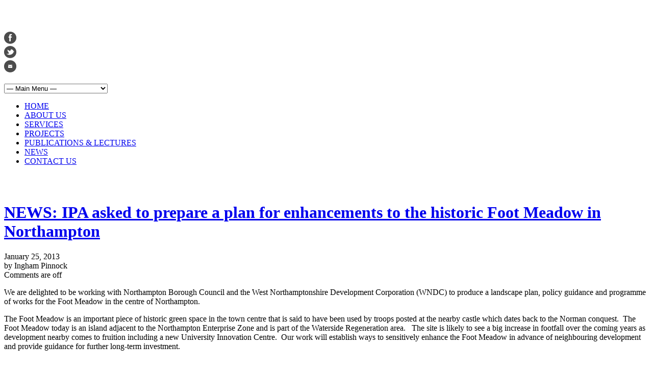

--- FILE ---
content_type: text/html; charset=UTF-8
request_url: https://www.inghampinnock.com/news-ipa-asked-to-prepare-a-plan-for-enhancements-to-the-historic-foot-meadow-in-northampton/
body_size: 9115
content:
<!DOCTYPE html>
<!--[if lt IE 7 ]><html class="ie ie6" lang="en"> <![endif]-->
<!--[if IE 7 ]><html class="ie ie7" lang="en"> <![endif]-->
<!--[if IE 8 ]><html class="ie ie8" lang="en"> <![endif]-->
<!--[if (gte IE 9)|!(IE)]><!--><html dir="ltr" lang="en" prefix="og: https://ogp.me/ns#"> <!--<![endif]-->
<head>

	<!-- Basic Page Needs
  ================================================== -->
	<meta charset="utf-8" />
	<title>Ingham Pinnock Associates  IPA asked to prepare a plan for enhancements to the historic Foot Meadow in Northampton | Ingham Pinnock Associates</title>

	<!--[if lt IE 9]>
		<script src="http://html5shim.googlecode.com/svn/trunk/html5.js"></script>
	<![endif]-->

	<!-- CSS
  ================================================== -->
	<link rel="stylesheet" href="https://www.inghampinnock.com/wp-content/themes/modernize/style.css" type="text/css" />
	
				<meta name="viewport" content="width=device-width, initial-scale=1, maximum-scale=1">
		<link rel="stylesheet" href="https://www.inghampinnock.com/wp-content/themes/modernize/stylesheet/skeleton-responsive.css">
		<link rel="stylesheet" href="https://www.inghampinnock.com/wp-content/themes/modernize/stylesheet/layout-responsive.css">	
		
	<!--[if lt IE 9]>
		<link rel="stylesheet" href="https://www.inghampinnock.com/wp-content/themes/modernize/stylesheet/ie-style.php?path=https://www.inghampinnock.com/wp-content/themes/modernize" type="text/css" media="screen, projection" /> 
	<![endif]-->
	<!--[if IE 7]>
		<link rel="stylesheet" href="https://www.inghampinnock.com/wp-content/themes/modernize/stylesheet/ie7-style.css" /> 
	<![endif]-->	
	
	<!-- Favicon
   ================================================== -->
	
	<!-- Start WP_HEAD
   ================================================== -->
		
	
		<!-- All in One SEO 4.9.3 - aioseo.com -->
	<meta name="description" content="We are delighted to be working with Northampton Borough Council and the West Northamptonshire Development Corporation (WNDC) to produce a landscape plan, policy guidance and programme of works for the Foot Meadow in the centre of Northampton." />
	<meta name="robots" content="max-image-preview:large" />
	<meta name="author" content="Ingham Pinnock"/>
	<link rel="canonical" href="https://www.inghampinnock.com/news-ipa-asked-to-prepare-a-plan-for-enhancements-to-the-historic-foot-meadow-in-northampton/" />
	<meta name="generator" content="All in One SEO (AIOSEO) 4.9.3" />
		<meta property="og:locale" content="en_US" />
		<meta property="og:site_name" content="Ingham Pinnock Associates - Economic development &amp; regeneration consultants" />
		<meta property="og:type" content="article" />
		<meta property="og:title" content="IPA asked to prepare a plan for enhancements to the historic Foot Meadow in Northampton | Ingham Pinnock Associates" />
		<meta property="og:description" content="We are delighted to be working with Northampton Borough Council and the West Northamptonshire Development Corporation (WNDC) to produce a landscape plan, policy guidance and programme of works for the Foot Meadow in the centre of Northampton." />
		<meta property="og:url" content="https://www.inghampinnock.com/news-ipa-asked-to-prepare-a-plan-for-enhancements-to-the-historic-foot-meadow-in-northampton/" />
		<meta property="article:published_time" content="2013-01-25T07:56:22+00:00" />
		<meta property="article:modified_time" content="2013-01-25T07:56:47+00:00" />
		<meta name="twitter:card" content="summary" />
		<meta name="twitter:title" content="IPA asked to prepare a plan for enhancements to the historic Foot Meadow in Northampton | Ingham Pinnock Associates" />
		<meta name="twitter:description" content="We are delighted to be working with Northampton Borough Council and the West Northamptonshire Development Corporation (WNDC) to produce a landscape plan, policy guidance and programme of works for the Foot Meadow in the centre of Northampton." />
		<script type="application/ld+json" class="aioseo-schema">
			{"@context":"https:\/\/schema.org","@graph":[{"@type":"BlogPosting","@id":"https:\/\/www.inghampinnock.com\/news-ipa-asked-to-prepare-a-plan-for-enhancements-to-the-historic-foot-meadow-in-northampton\/#blogposting","name":"IPA asked to prepare a plan for enhancements to the historic Foot Meadow in Northampton | Ingham Pinnock Associates","headline":"NEWS: IPA asked to prepare a plan for enhancements to the historic Foot Meadow in Northampton","author":{"@id":"https:\/\/www.inghampinnock.com\/author\/ingham_admin\/#author"},"publisher":{"@id":"https:\/\/www.inghampinnock.com\/#organization"},"datePublished":"2013-01-25T07:56:22+00:00","dateModified":"2013-01-25T07:56:47+00:00","inLanguage":"en","mainEntityOfPage":{"@id":"https:\/\/www.inghampinnock.com\/news-ipa-asked-to-prepare-a-plan-for-enhancements-to-the-historic-foot-meadow-in-northampton\/#webpage"},"isPartOf":{"@id":"https:\/\/www.inghampinnock.com\/news-ipa-asked-to-prepare-a-plan-for-enhancements-to-the-historic-foot-meadow-in-northampton\/#webpage"},"articleSection":"Footmeadow, Uncategorized"},{"@type":"BreadcrumbList","@id":"https:\/\/www.inghampinnock.com\/news-ipa-asked-to-prepare-a-plan-for-enhancements-to-the-historic-foot-meadow-in-northampton\/#breadcrumblist","itemListElement":[{"@type":"ListItem","@id":"https:\/\/www.inghampinnock.com#listItem","position":1,"name":"Home","item":"https:\/\/www.inghampinnock.com","nextItem":{"@type":"ListItem","@id":"https:\/\/www.inghampinnock.com\/category\/uncategorized\/#listItem","name":"Uncategorized"}},{"@type":"ListItem","@id":"https:\/\/www.inghampinnock.com\/category\/uncategorized\/#listItem","position":2,"name":"Uncategorized","item":"https:\/\/www.inghampinnock.com\/category\/uncategorized\/","nextItem":{"@type":"ListItem","@id":"https:\/\/www.inghampinnock.com\/news-ipa-asked-to-prepare-a-plan-for-enhancements-to-the-historic-foot-meadow-in-northampton\/#listItem","name":"NEWS: IPA asked to prepare a plan for enhancements to the historic Foot Meadow in Northampton"},"previousItem":{"@type":"ListItem","@id":"https:\/\/www.inghampinnock.com#listItem","name":"Home"}},{"@type":"ListItem","@id":"https:\/\/www.inghampinnock.com\/news-ipa-asked-to-prepare-a-plan-for-enhancements-to-the-historic-foot-meadow-in-northampton\/#listItem","position":3,"name":"NEWS: IPA asked to prepare a plan for enhancements to the historic Foot Meadow in Northampton","previousItem":{"@type":"ListItem","@id":"https:\/\/www.inghampinnock.com\/category\/uncategorized\/#listItem","name":"Uncategorized"}}]},{"@type":"Organization","@id":"https:\/\/www.inghampinnock.com\/#organization","name":"Ingham Pinnock Associates","description":"Economic development & regeneration consultants","url":"https:\/\/www.inghampinnock.com\/"},{"@type":"Person","@id":"https:\/\/www.inghampinnock.com\/author\/ingham_admin\/#author","url":"https:\/\/www.inghampinnock.com\/author\/ingham_admin\/","name":"Ingham Pinnock","image":{"@type":"ImageObject","@id":"https:\/\/www.inghampinnock.com\/news-ipa-asked-to-prepare-a-plan-for-enhancements-to-the-historic-foot-meadow-in-northampton\/#authorImage","url":"https:\/\/secure.gravatar.com\/avatar\/7dc84b3f48f9394e32782594b3ae6e9572efcc705c09aac1ea6a5e713c5eb935?s=96&d=mm&r=g","width":96,"height":96,"caption":"Ingham Pinnock"}},{"@type":"WebPage","@id":"https:\/\/www.inghampinnock.com\/news-ipa-asked-to-prepare-a-plan-for-enhancements-to-the-historic-foot-meadow-in-northampton\/#webpage","url":"https:\/\/www.inghampinnock.com\/news-ipa-asked-to-prepare-a-plan-for-enhancements-to-the-historic-foot-meadow-in-northampton\/","name":"IPA asked to prepare a plan for enhancements to the historic Foot Meadow in Northampton | Ingham Pinnock Associates","description":"We are delighted to be working with Northampton Borough Council and the West Northamptonshire Development Corporation (WNDC) to produce a landscape plan, policy guidance and programme of works for the Foot Meadow in the centre of Northampton.","inLanguage":"en","isPartOf":{"@id":"https:\/\/www.inghampinnock.com\/#website"},"breadcrumb":{"@id":"https:\/\/www.inghampinnock.com\/news-ipa-asked-to-prepare-a-plan-for-enhancements-to-the-historic-foot-meadow-in-northampton\/#breadcrumblist"},"author":{"@id":"https:\/\/www.inghampinnock.com\/author\/ingham_admin\/#author"},"creator":{"@id":"https:\/\/www.inghampinnock.com\/author\/ingham_admin\/#author"},"datePublished":"2013-01-25T07:56:22+00:00","dateModified":"2013-01-25T07:56:47+00:00"},{"@type":"WebSite","@id":"https:\/\/www.inghampinnock.com\/#website","url":"https:\/\/www.inghampinnock.com\/","name":"Ingham Pinnock Associates","description":"Economic development & regeneration consultants","inLanguage":"en","publisher":{"@id":"https:\/\/www.inghampinnock.com\/#organization"}}]}
		</script>
		<!-- All in One SEO -->

<link rel='dns-prefetch' href='//fonts.googleapis.com' />
<link rel="alternate" type="application/rss+xml" title="Ingham Pinnock Associates &raquo; Feed" href="https://www.inghampinnock.com/feed/" />
<link rel="alternate" type="application/rss+xml" title="Ingham Pinnock Associates &raquo; Comments Feed" href="https://www.inghampinnock.com/comments/feed/" />
<link rel="alternate" title="oEmbed (JSON)" type="application/json+oembed" href="https://www.inghampinnock.com/wp-json/oembed/1.0/embed?url=https%3A%2F%2Fwww.inghampinnock.com%2Fnews-ipa-asked-to-prepare-a-plan-for-enhancements-to-the-historic-foot-meadow-in-northampton%2F" />
<link rel="alternate" title="oEmbed (XML)" type="text/xml+oembed" href="https://www.inghampinnock.com/wp-json/oembed/1.0/embed?url=https%3A%2F%2Fwww.inghampinnock.com%2Fnews-ipa-asked-to-prepare-a-plan-for-enhancements-to-the-historic-foot-meadow-in-northampton%2F&#038;format=xml" />
<style id='wp-img-auto-sizes-contain-inline-css' type='text/css'>
img:is([sizes=auto i],[sizes^="auto," i]){contain-intrinsic-size:3000px 1500px}
/*# sourceURL=wp-img-auto-sizes-contain-inline-css */
</style>

<link rel='stylesheet' id='style-custom-css' href='https://www.inghampinnock.com/wp-content/themes/modernize/style-custom.css?ver=6.9' type='text/css' media='all' />
<link rel='stylesheet' id='Google-Font-css' href='http://fonts.googleapis.com/css?family=Droid+Serif%3Asubset%3Dlatin%3An%2Ci%2Cb%2Cbi%7CQuattrocento+Sans%3Asubset%3Dlatin%3An%2Ci%2Cb%2Cbi%7C&#038;ver=6.9' type='text/css' media='all' />
<style id='wp-emoji-styles-inline-css' type='text/css'>

	img.wp-smiley, img.emoji {
		display: inline !important;
		border: none !important;
		box-shadow: none !important;
		height: 1em !important;
		width: 1em !important;
		margin: 0 0.07em !important;
		vertical-align: -0.1em !important;
		background: none !important;
		padding: 0 !important;
	}
/*# sourceURL=wp-emoji-styles-inline-css */
</style>
<link rel='stylesheet' id='wp-block-library-css' href='https://www.inghampinnock.com/wp-includes/css/dist/block-library/style.min.css?ver=6.9' type='text/css' media='all' />
<style id='global-styles-inline-css' type='text/css'>
:root{--wp--preset--aspect-ratio--square: 1;--wp--preset--aspect-ratio--4-3: 4/3;--wp--preset--aspect-ratio--3-4: 3/4;--wp--preset--aspect-ratio--3-2: 3/2;--wp--preset--aspect-ratio--2-3: 2/3;--wp--preset--aspect-ratio--16-9: 16/9;--wp--preset--aspect-ratio--9-16: 9/16;--wp--preset--color--black: #000000;--wp--preset--color--cyan-bluish-gray: #abb8c3;--wp--preset--color--white: #ffffff;--wp--preset--color--pale-pink: #f78da7;--wp--preset--color--vivid-red: #cf2e2e;--wp--preset--color--luminous-vivid-orange: #ff6900;--wp--preset--color--luminous-vivid-amber: #fcb900;--wp--preset--color--light-green-cyan: #7bdcb5;--wp--preset--color--vivid-green-cyan: #00d084;--wp--preset--color--pale-cyan-blue: #8ed1fc;--wp--preset--color--vivid-cyan-blue: #0693e3;--wp--preset--color--vivid-purple: #9b51e0;--wp--preset--gradient--vivid-cyan-blue-to-vivid-purple: linear-gradient(135deg,rgb(6,147,227) 0%,rgb(155,81,224) 100%);--wp--preset--gradient--light-green-cyan-to-vivid-green-cyan: linear-gradient(135deg,rgb(122,220,180) 0%,rgb(0,208,130) 100%);--wp--preset--gradient--luminous-vivid-amber-to-luminous-vivid-orange: linear-gradient(135deg,rgb(252,185,0) 0%,rgb(255,105,0) 100%);--wp--preset--gradient--luminous-vivid-orange-to-vivid-red: linear-gradient(135deg,rgb(255,105,0) 0%,rgb(207,46,46) 100%);--wp--preset--gradient--very-light-gray-to-cyan-bluish-gray: linear-gradient(135deg,rgb(238,238,238) 0%,rgb(169,184,195) 100%);--wp--preset--gradient--cool-to-warm-spectrum: linear-gradient(135deg,rgb(74,234,220) 0%,rgb(151,120,209) 20%,rgb(207,42,186) 40%,rgb(238,44,130) 60%,rgb(251,105,98) 80%,rgb(254,248,76) 100%);--wp--preset--gradient--blush-light-purple: linear-gradient(135deg,rgb(255,206,236) 0%,rgb(152,150,240) 100%);--wp--preset--gradient--blush-bordeaux: linear-gradient(135deg,rgb(254,205,165) 0%,rgb(254,45,45) 50%,rgb(107,0,62) 100%);--wp--preset--gradient--luminous-dusk: linear-gradient(135deg,rgb(255,203,112) 0%,rgb(199,81,192) 50%,rgb(65,88,208) 100%);--wp--preset--gradient--pale-ocean: linear-gradient(135deg,rgb(255,245,203) 0%,rgb(182,227,212) 50%,rgb(51,167,181) 100%);--wp--preset--gradient--electric-grass: linear-gradient(135deg,rgb(202,248,128) 0%,rgb(113,206,126) 100%);--wp--preset--gradient--midnight: linear-gradient(135deg,rgb(2,3,129) 0%,rgb(40,116,252) 100%);--wp--preset--font-size--small: 13px;--wp--preset--font-size--medium: 20px;--wp--preset--font-size--large: 36px;--wp--preset--font-size--x-large: 42px;--wp--preset--spacing--20: 0.44rem;--wp--preset--spacing--30: 0.67rem;--wp--preset--spacing--40: 1rem;--wp--preset--spacing--50: 1.5rem;--wp--preset--spacing--60: 2.25rem;--wp--preset--spacing--70: 3.38rem;--wp--preset--spacing--80: 5.06rem;--wp--preset--shadow--natural: 6px 6px 9px rgba(0, 0, 0, 0.2);--wp--preset--shadow--deep: 12px 12px 50px rgba(0, 0, 0, 0.4);--wp--preset--shadow--sharp: 6px 6px 0px rgba(0, 0, 0, 0.2);--wp--preset--shadow--outlined: 6px 6px 0px -3px rgb(255, 255, 255), 6px 6px rgb(0, 0, 0);--wp--preset--shadow--crisp: 6px 6px 0px rgb(0, 0, 0);}:where(.is-layout-flex){gap: 0.5em;}:where(.is-layout-grid){gap: 0.5em;}body .is-layout-flex{display: flex;}.is-layout-flex{flex-wrap: wrap;align-items: center;}.is-layout-flex > :is(*, div){margin: 0;}body .is-layout-grid{display: grid;}.is-layout-grid > :is(*, div){margin: 0;}:where(.wp-block-columns.is-layout-flex){gap: 2em;}:where(.wp-block-columns.is-layout-grid){gap: 2em;}:where(.wp-block-post-template.is-layout-flex){gap: 1.25em;}:where(.wp-block-post-template.is-layout-grid){gap: 1.25em;}.has-black-color{color: var(--wp--preset--color--black) !important;}.has-cyan-bluish-gray-color{color: var(--wp--preset--color--cyan-bluish-gray) !important;}.has-white-color{color: var(--wp--preset--color--white) !important;}.has-pale-pink-color{color: var(--wp--preset--color--pale-pink) !important;}.has-vivid-red-color{color: var(--wp--preset--color--vivid-red) !important;}.has-luminous-vivid-orange-color{color: var(--wp--preset--color--luminous-vivid-orange) !important;}.has-luminous-vivid-amber-color{color: var(--wp--preset--color--luminous-vivid-amber) !important;}.has-light-green-cyan-color{color: var(--wp--preset--color--light-green-cyan) !important;}.has-vivid-green-cyan-color{color: var(--wp--preset--color--vivid-green-cyan) !important;}.has-pale-cyan-blue-color{color: var(--wp--preset--color--pale-cyan-blue) !important;}.has-vivid-cyan-blue-color{color: var(--wp--preset--color--vivid-cyan-blue) !important;}.has-vivid-purple-color{color: var(--wp--preset--color--vivid-purple) !important;}.has-black-background-color{background-color: var(--wp--preset--color--black) !important;}.has-cyan-bluish-gray-background-color{background-color: var(--wp--preset--color--cyan-bluish-gray) !important;}.has-white-background-color{background-color: var(--wp--preset--color--white) !important;}.has-pale-pink-background-color{background-color: var(--wp--preset--color--pale-pink) !important;}.has-vivid-red-background-color{background-color: var(--wp--preset--color--vivid-red) !important;}.has-luminous-vivid-orange-background-color{background-color: var(--wp--preset--color--luminous-vivid-orange) !important;}.has-luminous-vivid-amber-background-color{background-color: var(--wp--preset--color--luminous-vivid-amber) !important;}.has-light-green-cyan-background-color{background-color: var(--wp--preset--color--light-green-cyan) !important;}.has-vivid-green-cyan-background-color{background-color: var(--wp--preset--color--vivid-green-cyan) !important;}.has-pale-cyan-blue-background-color{background-color: var(--wp--preset--color--pale-cyan-blue) !important;}.has-vivid-cyan-blue-background-color{background-color: var(--wp--preset--color--vivid-cyan-blue) !important;}.has-vivid-purple-background-color{background-color: var(--wp--preset--color--vivid-purple) !important;}.has-black-border-color{border-color: var(--wp--preset--color--black) !important;}.has-cyan-bluish-gray-border-color{border-color: var(--wp--preset--color--cyan-bluish-gray) !important;}.has-white-border-color{border-color: var(--wp--preset--color--white) !important;}.has-pale-pink-border-color{border-color: var(--wp--preset--color--pale-pink) !important;}.has-vivid-red-border-color{border-color: var(--wp--preset--color--vivid-red) !important;}.has-luminous-vivid-orange-border-color{border-color: var(--wp--preset--color--luminous-vivid-orange) !important;}.has-luminous-vivid-amber-border-color{border-color: var(--wp--preset--color--luminous-vivid-amber) !important;}.has-light-green-cyan-border-color{border-color: var(--wp--preset--color--light-green-cyan) !important;}.has-vivid-green-cyan-border-color{border-color: var(--wp--preset--color--vivid-green-cyan) !important;}.has-pale-cyan-blue-border-color{border-color: var(--wp--preset--color--pale-cyan-blue) !important;}.has-vivid-cyan-blue-border-color{border-color: var(--wp--preset--color--vivid-cyan-blue) !important;}.has-vivid-purple-border-color{border-color: var(--wp--preset--color--vivid-purple) !important;}.has-vivid-cyan-blue-to-vivid-purple-gradient-background{background: var(--wp--preset--gradient--vivid-cyan-blue-to-vivid-purple) !important;}.has-light-green-cyan-to-vivid-green-cyan-gradient-background{background: var(--wp--preset--gradient--light-green-cyan-to-vivid-green-cyan) !important;}.has-luminous-vivid-amber-to-luminous-vivid-orange-gradient-background{background: var(--wp--preset--gradient--luminous-vivid-amber-to-luminous-vivid-orange) !important;}.has-luminous-vivid-orange-to-vivid-red-gradient-background{background: var(--wp--preset--gradient--luminous-vivid-orange-to-vivid-red) !important;}.has-very-light-gray-to-cyan-bluish-gray-gradient-background{background: var(--wp--preset--gradient--very-light-gray-to-cyan-bluish-gray) !important;}.has-cool-to-warm-spectrum-gradient-background{background: var(--wp--preset--gradient--cool-to-warm-spectrum) !important;}.has-blush-light-purple-gradient-background{background: var(--wp--preset--gradient--blush-light-purple) !important;}.has-blush-bordeaux-gradient-background{background: var(--wp--preset--gradient--blush-bordeaux) !important;}.has-luminous-dusk-gradient-background{background: var(--wp--preset--gradient--luminous-dusk) !important;}.has-pale-ocean-gradient-background{background: var(--wp--preset--gradient--pale-ocean) !important;}.has-electric-grass-gradient-background{background: var(--wp--preset--gradient--electric-grass) !important;}.has-midnight-gradient-background{background: var(--wp--preset--gradient--midnight) !important;}.has-small-font-size{font-size: var(--wp--preset--font-size--small) !important;}.has-medium-font-size{font-size: var(--wp--preset--font-size--medium) !important;}.has-large-font-size{font-size: var(--wp--preset--font-size--large) !important;}.has-x-large-font-size{font-size: var(--wp--preset--font-size--x-large) !important;}
/*# sourceURL=global-styles-inline-css */
</style>

<style id='classic-theme-styles-inline-css' type='text/css'>
/*! This file is auto-generated */
.wp-block-button__link{color:#fff;background-color:#32373c;border-radius:9999px;box-shadow:none;text-decoration:none;padding:calc(.667em + 2px) calc(1.333em + 2px);font-size:1.125em}.wp-block-file__button{background:#32373c;color:#fff;text-decoration:none}
/*# sourceURL=/wp-includes/css/classic-themes.min.css */
</style>
<link rel='stylesheet' id='contact-form-7-css' href='https://www.inghampinnock.com/wp-content/plugins/contact-form-7/includes/css/styles.css?ver=6.1.4' type='text/css' media='all' />
<link rel='stylesheet' id='colorbox-css' href='https://www.inghampinnock.com/wp-content/plugins/slideshow-gallery/views/default/css/colorbox.css?ver=1.3.19' type='text/css' media='all' />
<link rel='stylesheet' id='fontawesome-css' href='https://www.inghampinnock.com/wp-content/plugins/slideshow-gallery/views/default/css/fontawesome.css?ver=4.4.0' type='text/css' media='all' />
<link rel='stylesheet' id='superfish-css' href='https://www.inghampinnock.com/wp-content/themes/modernize/stylesheet/superfish.css?ver=6.9' type='text/css' media='all' />
<link rel='stylesheet' id='prettyPhoto-css' href='https://www.inghampinnock.com/wp-content/themes/modernize/stylesheet/prettyPhoto.css?ver=6.9' type='text/css' media='all' />
<script type="text/javascript" src="https://www.inghampinnock.com/wp-includes/js/jquery/jquery.min.js?ver=3.7.1" id="jquery-core-js"></script>
<script type="text/javascript" src="https://www.inghampinnock.com/wp-includes/js/jquery/jquery-migrate.min.js?ver=3.4.1" id="jquery-migrate-js"></script>
<script type="text/javascript" src="https://www.inghampinnock.com/wp-content/plugins/slideshow-gallery/views/default/js/gallery.js?ver=1.0" id="slideshow-gallery-js"></script>
<script type="text/javascript" src="https://www.inghampinnock.com/wp-content/plugins/slideshow-gallery/views/default/js/colorbox.js?ver=1.6.3" id="colorbox-js"></script>
<script type="text/javascript" src="https://www.inghampinnock.com/wp-content/themes/modernize/javascript/jquery.fitvids.js?ver=1.0" id="fitvids-js"></script>
<link rel="https://api.w.org/" href="https://www.inghampinnock.com/wp-json/" /><link rel="alternate" title="JSON" type="application/json" href="https://www.inghampinnock.com/wp-json/wp/v2/posts/1636" /><link rel="EditURI" type="application/rsd+xml" title="RSD" href="https://www.inghampinnock.com/xmlrpc.php?rsd" />
<meta name="generator" content="WordPress 6.9" />
<link rel='shortlink' href='https://www.inghampinnock.com/?p=1636' />
		<script type="text/javascript">
			var _statcounter = _statcounter || [];
			_statcounter.push({"tags": {"author": "ingham_admin"}});
		</script>
		<script type="text/javascript">
(function($) {
	var $document = $(document);
	
	$document.ready(function() {
		if (typeof $.fn.colorbox !== 'undefined') {
			$.extend($.colorbox.settings, {
				current: "Image {current} of {total}",
			    previous: "Previous",
			    next: "Next",
			    close: "Close",
			    xhrError: "This content failed to load",
			    imgError: "This image failed to load"
			});
		}
	});
})(jQuery);
</script>	
	<!-- FB Thumbnail
   ================================================== -->
		
</head>
<body class="wp-singular post-template-default single single-post postid-1636 single-format-standard wp-theme-modernize do-etfw">
	<div class="body-wrapper">

	
	
	<div class="container">
		<div class="header-wrapper">
			
			<!-- Get Logo -->
			<div class="eight columns mt0">
				<div class="logo-wrapper">
					<a href="https://www.inghampinnock.com/"><img src="https://www.inghampinnock.com/wp-content/uploads/2014/09/blank-logo-.jpg" alt=""/></a>				</div>
			</div>
			<!-- Get Social Icons -->
			<div class="eight columns mt0 outer-social-wrapper">
				<div class="social-wrapper">
						
					<div class="social-icon-wrapper">
						<div class="social-icon"><a target="_blank" href="https://www.facebook.com/pages/Ingham-Pinnock-Associates/198722433582901"><img src="https://www.inghampinnock.com/wp-content/themes/modernize/images/icon/dark/social/facebook.png" alt="facebook"/></a></div><div class="social-icon"><a target="_blank" href="https://twitter.com/InghamPinnock"><img src="https://www.inghampinnock.com/wp-content/themes/modernize/images/icon/dark/social/twitter.png" alt="twitter"/></a></div><div class="social-icon"><a target="_blank" href="office@inghampinnock.com"><img src="https://www.inghampinnock.com/wp-content/themes/modernize/images/icon/dark/social/email.png" alt="email"/></a></div>					</div>
				</div>
			</div>
			<br class="clear">
			<!-- Navigation and Search Form -->
			<div class="sixteen columns mt0">
				<div class="responsive-menu-wrapper"><select id="menu-main-menu" class="menu dropdown-menu"><option value="" class="blank">&#8212; Main Menu &#8212;</option><option class="menu-item menu-item-type-post_type menu-item-object-page menu-item-home menu-item-25 menu-item-depth-0" value="https://www.inghampinnock.com/">HOME</option>
<option class="menu-item menu-item-type-post_type menu-item-object-page menu-item-24 menu-item-depth-0" value="https://www.inghampinnock.com/about-us/">ABOUT US</option>
<option class="menu-item menu-item-type-post_type menu-item-object-page menu-item-23 menu-item-depth-0" value="https://www.inghampinnock.com/services/">SERVICES</option>
<option class="menu-item menu-item-type-post_type menu-item-object-page menu-item-2641 menu-item-depth-0" value="https://www.inghampinnock.com/projects-2/">PROJECTS</option>
<option class="menu-item menu-item-type-post_type menu-item-object-page menu-item-21 menu-item-depth-0" value="https://www.inghampinnock.com/publications-research/">PUBLICATIONS &#038; LECTURES</option>
<option class="menu-item menu-item-type-post_type menu-item-object-page menu-item-334 menu-item-depth-0" value="https://www.inghampinnock.com/news/">NEWS</option>
<option class="menu-item menu-item-type-post_type menu-item-object-page menu-item-19 menu-item-depth-0" value="https://www.inghampinnock.com/contact-us/">CONTACT US</option>
</select></div>				<div class="navigation-wrapper">
					<!-- Get Navigation -->
					<div id="main-superfish-wrapper" class="menu-wrapper"><ul id="menu-main-menu-1" class="sf-menu"><li id="menu-item-25" class="menu-item menu-item-type-post_type menu-item-object-page menu-item-home menu-item-25"><a href="https://www.inghampinnock.com/">HOME</a></li>
<li id="menu-item-24" class="menu-item menu-item-type-post_type menu-item-object-page menu-item-24"><a href="https://www.inghampinnock.com/about-us/">ABOUT US</a></li>
<li id="menu-item-23" class="menu-item menu-item-type-post_type menu-item-object-page menu-item-23"><a href="https://www.inghampinnock.com/services/">SERVICES</a></li>
<li id="menu-item-2641" class="menu-item menu-item-type-post_type menu-item-object-page menu-item-2641"><a href="https://www.inghampinnock.com/projects-2/">PROJECTS</a></li>
<li id="menu-item-21" class="menu-item menu-item-type-post_type menu-item-object-page menu-item-21"><a href="https://www.inghampinnock.com/publications-research/">PUBLICATIONS &#038; LECTURES</a></li>
<li id="menu-item-334" class="menu-item menu-item-type-post_type menu-item-object-page menu-item-334"><a href="https://www.inghampinnock.com/news/">NEWS</a></li>
<li id="menu-item-19" class="menu-item menu-item-type-post_type menu-item-object-page menu-item-19"><a href="https://www.inghampinnock.com/contact-us/">CONTACT US</a></li>
</ul></div>					
					<!-- Get Search form -->
										
					<br class="clear">
				</div>
			</div>
			<br class="clear">
		</div> <!-- header-wrapper -->
				<div class="content-wrapper ">  
		<div class="clear"></div>
		<div class='gdl-page-float-left'>		
		<div class='gdl-page-item'>
		
		<div class="sixteen columns mt0"><h1 class="single-thumbnail-title post-title-color gdl-title"><a href="https://www.inghampinnock.com/news-ipa-asked-to-prepare-a-plan-for-enhancements-to-the-historic-foot-meadow-in-northampton/">NEWS: IPA asked to prepare a plan for enhancements to the historic Foot Meadow in Northampton</a></h1><div class="single-thumbnail-info post-info-color gdl-divider"><div class="single-thumbnail-date">January 25, 2013</div><div class="single-thumbnail-author"> by Ingham Pinnock</div><div class="single-thumbnail-comment"><span>Comments are off</span></div><div class="clear"></div></div><div class='clear'></div><div class='single-content'><p>We are delighted to be working with Northampton Borough Council and the West Northamptonshire Development Corporation (WNDC) to produce a landscape plan, policy guidance and programme of works for the Foot Meadow in the centre of Northampton.</p>
<p>The Foot Meadow is an important piece of historic green space in the town centre that is said to have been used by troops posted at the nearby castle which dates back to the Norman conquest.  The Foot Meadow today is an island adjacent to the Northampton Enterprise Zone and is part of the Waterside Regeneration area.   The site is likely to see a big increase in footfall over the coming years as development nearby comes to fruition including a new University Innovation Centre.  Our work will establish ways to sensitively enhance the Foot Meadow in advance of neighbouring development and provide guidance for further long-term investment.</p>
<p>&nbsp;</p>
</div><div class="clear"></div><div class='social-share-title gdl-link-title gdl-title'>Social Share</div><div class="social-shares"><ul>			<li>
				<a href="http://www.facebook.com/share.php?u=https://www.inghampinnock.com/news-ipa-asked-to-prepare-a-plan-for-enhancements-to-the-historic-foot-meadow-in-northampton/" target="_blank">
					<img class="no-preload" src="https://www.inghampinnock.com/wp-content/themes/modernize/images/icon/dark/social/facebook-share.png">
				</a>
			</li>
						<li>
				<a href="http://twitter.com/home?status=NEWS:%20IPA%20asked%20to%20prepare%20a%20plan%20for%20enhancements%20to%20the%20historic%20Foot%20Meadow%20in%20Northampton%20-%20https://www.inghampinnock.com/news-ipa-asked-to-prepare-a-plan-for-enhancements-to-the-historic-foot-meadow-in-northampton/" target="_blank">
					<img class="no-preload" src="https://www.inghampinnock.com/wp-content/themes/modernize/images/icon/dark/social/twitter-share.png">
				</a>
			</li>
						<li>
				<a href="http://www.google.com/bookmarks/mark?op=edit&#038;bkmk=https://www.inghampinnock.com/news-ipa-asked-to-prepare-a-plan-for-enhancements-to-the-historic-foot-meadow-in-northampton/&#038;title=NEWS: IPA asked to prepare a plan for enhancements to the historic Foot Meadow in Northampton" target="_blank">
					<img class="no-preload" src="https://www.inghampinnock.com/wp-content/themes/modernize/images/icon/dark/social/google-share.png">
				</a>
			</li>
						<li>
				<a href="http://www.stumbleupon.com/submit?url=https://www.inghampinnock.com/news-ipa-asked-to-prepare-a-plan-for-enhancements-to-the-historic-foot-meadow-in-northampton/&#038;title=NEWS: IPA asked to prepare a plan for enhancements to the historic Foot Meadow in Northampton" target="_blank">
					<img class="no-preload" src="https://www.inghampinnock.com/wp-content/themes/modernize/images/icon/dark/social/stumble-upon-share.png">
				</a>
			</li>
						<li>
				<a href="http://www.myspace.com/Modules/PostTo/Pages/?u=https://www.inghampinnock.com/news-ipa-asked-to-prepare-a-plan-for-enhancements-to-the-historic-foot-meadow-in-northampton/" target="_blank">
					<img class="no-preload" src="https://www.inghampinnock.com/wp-content/themes/modernize/images/icon/dark/social/my-space-share.png">
				</a>
			</li>
						<li>
				<a href="http://delicious.com/post?url=https://www.inghampinnock.com/news-ipa-asked-to-prepare-a-plan-for-enhancements-to-the-historic-foot-meadow-in-northampton/&#038;title=NEWS: IPA asked to prepare a plan for enhancements to the historic Foot Meadow in Northampton" target="_blank">
					<img class="no-preload" src="https://www.inghampinnock.com/wp-content/themes/modernize/images/icon/dark/social/delicious-share.png">
				</a>
			</li>
						<li>
				<a href="http://digg.com/submit?url=https://www.inghampinnock.com/news-ipa-asked-to-prepare-a-plan-for-enhancements-to-the-historic-foot-meadow-in-northampton/&#038;title=NEWS: IPA asked to prepare a plan for enhancements to the historic Foot Meadow in Northampton" target="_blank">
					<img class="no-preload" src="https://www.inghampinnock.com/wp-content/themes/modernize/images/icon/dark/social/digg-share.png">
				</a>
			</li>
						<li>
				<a href="http://reddit.com/submit?url=https://www.inghampinnock.com/news-ipa-asked-to-prepare-a-plan-for-enhancements-to-the-historic-foot-meadow-in-northampton/&#038;title=NEWS: IPA asked to prepare a plan for enhancements to the historic Foot Meadow in Northampton" target="_blank">
					<img class="no-preload" src="https://www.inghampinnock.com/wp-content/themes/modernize/images/icon/dark/social/reddit-share.png">
				</a>
			</li>
						<li>
				<a href="http://www.linkedin.com/shareArticle?mini=true&#038;url=https://www.inghampinnock.com/news-ipa-asked-to-prepare-a-plan-for-enhancements-to-the-historic-foot-meadow-in-northampton/&#038;title=NEWS:%20IPA%20asked%20to%20prepare%20a%20plan%20for%20enhancements%20to%20the%20historic%20Foot%20Meadow%20in%20Northampton" target="_blank">
					<img class="no-preload" src="https://www.inghampinnock.com/wp-content/themes/modernize/images/icon/dark/social/linkedin-share.png">
				</a>
			</li>
						<li>		
				<a href="https://plus.google.com/share?url={https://www.inghampinnock.com/news-ipa-asked-to-prepare-a-plan-for-enhancements-to-the-historic-foot-meadow-in-northampton/}" onclick="javascript:window.open(this.href,'', 'menubar=no,toolbar=no,resizable=yes,scrollbars=yes,height=600,width=600');return false;">
					<img class="no-preload" src="https://www.inghampinnock.com/wp-content/themes/modernize/images/icon/dark/social/google-plus-share.png" alt="google-share">
				</a>					
			</li>
			</ul></div><div class='clear'></div><div class="comment-wrapper"><!-- Check Authorize -->
<!-- Comment List -->
<!-- Comment Form -->
</div></div>			
		</div> <!-- gdl-page-item -->
		
		</div>		
		<div class="clear"></div>
		
	</div> <!-- content-wrapper -->

		<div class="footer-wrapper">
						
							<div class="footer-wrapper-gimmick"></div>
						
			
			<!-- Get Footer Widget -->
							<div class="container mt0">
					<div class="footer-widget-wrapper">
						<div class="four columns mt0"></div><div class="four columns mt0"></div><div class="four columns mt0"></div><div class="four columns mt0"></div>						<br class="clear">
					</div>
				</div> 
						
						
			<!-- Get Copyright Text -->
							<div class="copyright-wrapper">
					<div class="copyright-left">
											</div> 
					<div class="copyright-right">
											</div> 
					<div class="clear"></div>
				</div>
					</div><!-- footer-wrapper -->
	</div> <!-- container -->
</div> <!-- body-wrapper -->
	
<script type="speculationrules">
{"prefetch":[{"source":"document","where":{"and":[{"href_matches":"/*"},{"not":{"href_matches":["/wp-*.php","/wp-admin/*","/wp-content/uploads/*","/wp-content/*","/wp-content/plugins/*","/wp-content/themes/modernize/*","/*\\?(.+)"]}},{"not":{"selector_matches":"a[rel~=\"nofollow\"]"}},{"not":{"selector_matches":".no-prefetch, .no-prefetch a"}}]},"eagerness":"conservative"}]}
</script>
		<!-- Start of StatCounter Code -->
		<script>
			<!--
			var sc_project=8165807;
			var sc_security="3e63c963";
			var sc_invisible=1;
		</script>
        <script type="text/javascript" src="https://www.statcounter.com/counter/counter.js" async></script>
		<noscript><div class="statcounter"><a title="web analytics" href="https://statcounter.com/"><img class="statcounter" src="https://c.statcounter.com/8165807/0/3e63c963/1/" alt="web analytics" /></a></div></noscript>
		<!-- End of StatCounter Code -->
			<script>
		var getElementsByClassName=function(a,b,c){if(document.getElementsByClassName){getElementsByClassName=function(a,b,c){c=c||document;var d=c.getElementsByClassName(a),e=b?new RegExp("\\b"+b+"\\b","i"):null,f=[],g;for(var h=0,i=d.length;h<i;h+=1){g=d[h];if(!e||e.test(g.nodeName)){f.push(g)}}return f}}else if(document.evaluate){getElementsByClassName=function(a,b,c){b=b||"*";c=c||document;var d=a.split(" "),e="",f="http://www.w3.org/1999/xhtml",g=document.documentElement.namespaceURI===f?f:null,h=[],i,j;for(var k=0,l=d.length;k<l;k+=1){e+="[contains(concat(' ', @class, ' '), ' "+d[k]+" ')]"}try{i=document.evaluate(".//"+b+e,c,g,0,null)}catch(m){i=document.evaluate(".//"+b+e,c,null,0,null)}while(j=i.iterateNext()){h.push(j)}return h}}else{getElementsByClassName=function(a,b,c){b=b||"*";c=c||document;var d=a.split(" "),e=[],f=b==="*"&&c.all?c.all:c.getElementsByTagName(b),g,h=[],i;for(var j=0,k=d.length;j<k;j+=1){e.push(new RegExp("(^|\\s)"+d[j]+"(\\s|$)"))}for(var l=0,m=f.length;l<m;l+=1){g=f[l];i=false;for(var n=0,o=e.length;n<o;n+=1){i=e[n].test(g.className);if(!i){break}}if(i){h.push(g)}}return h}}return getElementsByClassName(a,b,c)},
			dropdowns = getElementsByClassName( 'dropdown-menu' );
		for ( i=0; i<dropdowns.length; i++ )
			dropdowns[i].onchange = function(){ if ( this.value != '' ) window.location.href = this.value; }
	</script>
	<script type="text/javascript" src="https://www.inghampinnock.com/wp-includes/js/dist/hooks.min.js?ver=dd5603f07f9220ed27f1" id="wp-hooks-js"></script>
<script type="text/javascript" src="https://www.inghampinnock.com/wp-includes/js/dist/i18n.min.js?ver=c26c3dc7bed366793375" id="wp-i18n-js"></script>
<script type="text/javascript" id="wp-i18n-js-after">
/* <![CDATA[ */
wp.i18n.setLocaleData( { 'text direction\u0004ltr': [ 'ltr' ] } );
//# sourceURL=wp-i18n-js-after
/* ]]> */
</script>
<script type="text/javascript" src="https://www.inghampinnock.com/wp-content/plugins/contact-form-7/includes/swv/js/index.js?ver=6.1.4" id="swv-js"></script>
<script type="text/javascript" id="contact-form-7-js-before">
/* <![CDATA[ */
var wpcf7 = {
    "api": {
        "root": "https:\/\/www.inghampinnock.com\/wp-json\/",
        "namespace": "contact-form-7\/v1"
    },
    "cached": 1
};
//# sourceURL=contact-form-7-js-before
/* ]]> */
</script>
<script type="text/javascript" src="https://www.inghampinnock.com/wp-content/plugins/contact-form-7/includes/js/index.js?ver=6.1.4" id="contact-form-7-js"></script>
<script type="text/javascript" src="https://www.inghampinnock.com/wp-content/plugins/easy-twitter-feed-widget/js/twitter-widgets.js?ver=1.0" id="do-etfw-twitter-widgets-js"></script>
<script type="text/javascript" src="https://www.inghampinnock.com/wp-includes/js/jquery/ui/effect.min.js?ver=1.13.3" id="jquery-effects-core-js"></script>
<script type="text/javascript" src="https://www.inghampinnock.com/wp-content/themes/modernize/javascript/superfish.js?ver=1.0" id="superfish-js"></script>
<script type="text/javascript" src="https://www.inghampinnock.com/wp-content/themes/modernize/javascript/supersub.js?ver=1.0" id="supersub-js"></script>
<script type="text/javascript" src="https://www.inghampinnock.com/wp-content/themes/modernize/javascript/hoverIntent.js?ver=1.0" id="hover-intent-js"></script>
<script type="text/javascript" src="https://www.inghampinnock.com/wp-content/themes/modernize/javascript/gdl-scripts.js?ver=1.0" id="gdl-scripts-js"></script>
<script type="text/javascript" src="https://www.inghampinnock.com/wp-content/themes/modernize/javascript/jquery.easing.js?ver=1.0" id="easing-js"></script>
<script type="text/javascript" src="https://www.inghampinnock.com/wp-content/themes/modernize/javascript/jquery.prettyPhoto.js?ver=1.0" id="prettyPhoto-js"></script>
<script id="wp-emoji-settings" type="application/json">
{"baseUrl":"https://s.w.org/images/core/emoji/17.0.2/72x72/","ext":".png","svgUrl":"https://s.w.org/images/core/emoji/17.0.2/svg/","svgExt":".svg","source":{"concatemoji":"https://www.inghampinnock.com/wp-includes/js/wp-emoji-release.min.js?ver=6.9"}}
</script>
<script type="module">
/* <![CDATA[ */
/*! This file is auto-generated */
const a=JSON.parse(document.getElementById("wp-emoji-settings").textContent),o=(window._wpemojiSettings=a,"wpEmojiSettingsSupports"),s=["flag","emoji"];function i(e){try{var t={supportTests:e,timestamp:(new Date).valueOf()};sessionStorage.setItem(o,JSON.stringify(t))}catch(e){}}function c(e,t,n){e.clearRect(0,0,e.canvas.width,e.canvas.height),e.fillText(t,0,0);t=new Uint32Array(e.getImageData(0,0,e.canvas.width,e.canvas.height).data);e.clearRect(0,0,e.canvas.width,e.canvas.height),e.fillText(n,0,0);const a=new Uint32Array(e.getImageData(0,0,e.canvas.width,e.canvas.height).data);return t.every((e,t)=>e===a[t])}function p(e,t){e.clearRect(0,0,e.canvas.width,e.canvas.height),e.fillText(t,0,0);var n=e.getImageData(16,16,1,1);for(let e=0;e<n.data.length;e++)if(0!==n.data[e])return!1;return!0}function u(e,t,n,a){switch(t){case"flag":return n(e,"\ud83c\udff3\ufe0f\u200d\u26a7\ufe0f","\ud83c\udff3\ufe0f\u200b\u26a7\ufe0f")?!1:!n(e,"\ud83c\udde8\ud83c\uddf6","\ud83c\udde8\u200b\ud83c\uddf6")&&!n(e,"\ud83c\udff4\udb40\udc67\udb40\udc62\udb40\udc65\udb40\udc6e\udb40\udc67\udb40\udc7f","\ud83c\udff4\u200b\udb40\udc67\u200b\udb40\udc62\u200b\udb40\udc65\u200b\udb40\udc6e\u200b\udb40\udc67\u200b\udb40\udc7f");case"emoji":return!a(e,"\ud83e\u1fac8")}return!1}function f(e,t,n,a){let r;const o=(r="undefined"!=typeof WorkerGlobalScope&&self instanceof WorkerGlobalScope?new OffscreenCanvas(300,150):document.createElement("canvas")).getContext("2d",{willReadFrequently:!0}),s=(o.textBaseline="top",o.font="600 32px Arial",{});return e.forEach(e=>{s[e]=t(o,e,n,a)}),s}function r(e){var t=document.createElement("script");t.src=e,t.defer=!0,document.head.appendChild(t)}a.supports={everything:!0,everythingExceptFlag:!0},new Promise(t=>{let n=function(){try{var e=JSON.parse(sessionStorage.getItem(o));if("object"==typeof e&&"number"==typeof e.timestamp&&(new Date).valueOf()<e.timestamp+604800&&"object"==typeof e.supportTests)return e.supportTests}catch(e){}return null}();if(!n){if("undefined"!=typeof Worker&&"undefined"!=typeof OffscreenCanvas&&"undefined"!=typeof URL&&URL.createObjectURL&&"undefined"!=typeof Blob)try{var e="postMessage("+f.toString()+"("+[JSON.stringify(s),u.toString(),c.toString(),p.toString()].join(",")+"));",a=new Blob([e],{type:"text/javascript"});const r=new Worker(URL.createObjectURL(a),{name:"wpTestEmojiSupports"});return void(r.onmessage=e=>{i(n=e.data),r.terminate(),t(n)})}catch(e){}i(n=f(s,u,c,p))}t(n)}).then(e=>{for(const n in e)a.supports[n]=e[n],a.supports.everything=a.supports.everything&&a.supports[n],"flag"!==n&&(a.supports.everythingExceptFlag=a.supports.everythingExceptFlag&&a.supports[n]);var t;a.supports.everythingExceptFlag=a.supports.everythingExceptFlag&&!a.supports.flag,a.supports.everything||((t=a.source||{}).concatemoji?r(t.concatemoji):t.wpemoji&&t.twemoji&&(r(t.twemoji),r(t.wpemoji)))});
//# sourceURL=https://www.inghampinnock.com/wp-includes/js/wp-emoji-loader.min.js
/* ]]> */
</script>

<script type="text/javascript"> 	
	jQuery(document).ready(function(){
	});</script>

</body>
</html>

<!-- Page cached by LiteSpeed Cache 7.7 on 2026-01-18 21:58:32 -->